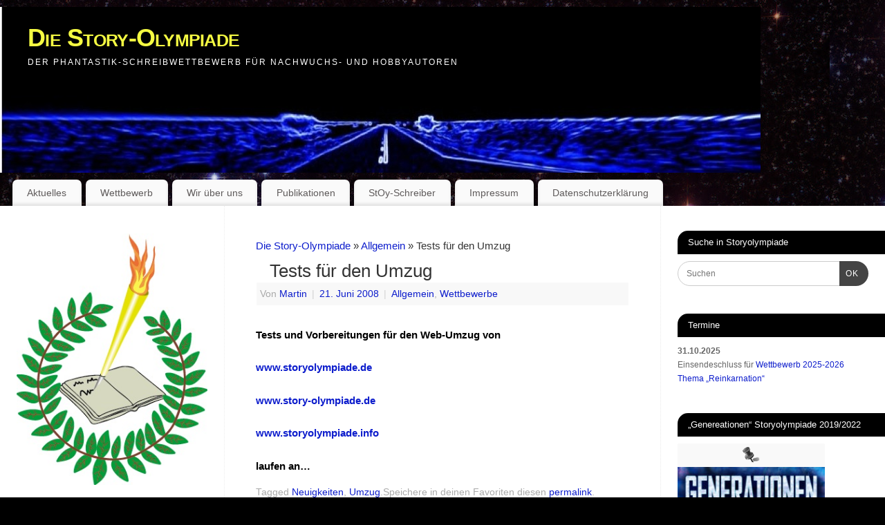

--- FILE ---
content_type: text/html; charset=UTF-8
request_url: https://www.story-olympiade.de/2008/06/21/aktuelles/
body_size: 80020
content:
<!DOCTYPE html>
<html lang="de">
<head>
<meta http-equiv="Content-Type" content="text/html; charset=UTF-8" />
<meta name="viewport" content="width=device-width, user-scalable=no, initial-scale=1.0, minimum-scale=1.0, maximum-scale=1.0">
<link rel="profile" href="http://gmpg.org/xfn/11" />
<link rel="pingback" href="" />
<title>Tests für den Umzug &#8211; Die Story-Olympiade</title>
<meta name='robots' content='max-image-preview:large' />
<link rel="alternate" type="application/rss+xml" title="Die Story-Olympiade &raquo; Feed" href="https://www.story-olympiade.de/feed/" />
<link rel="alternate" type="application/rss+xml" title="Die Story-Olympiade &raquo; Kommentar-Feed" href="https://www.story-olympiade.de/comments/feed/" />
<link rel="alternate" title="oEmbed (JSON)" type="application/json+oembed" href="https://www.story-olympiade.de/wp-json/oembed/1.0/embed?url=https%3A%2F%2Fwww.story-olympiade.de%2F2008%2F06%2F21%2Faktuelles%2F" />
<link rel="alternate" title="oEmbed (XML)" type="text/xml+oembed" href="https://www.story-olympiade.de/wp-json/oembed/1.0/embed?url=https%3A%2F%2Fwww.story-olympiade.de%2F2008%2F06%2F21%2Faktuelles%2F&#038;format=xml" />
<style id='wp-img-auto-sizes-contain-inline-css' type='text/css'>
img:is([sizes=auto i],[sizes^="auto," i]){contain-intrinsic-size:3000px 1500px}
/*# sourceURL=wp-img-auto-sizes-contain-inline-css */
</style>
<style id='wp-emoji-styles-inline-css' type='text/css'>

	img.wp-smiley, img.emoji {
		display: inline !important;
		border: none !important;
		box-shadow: none !important;
		height: 1em !important;
		width: 1em !important;
		margin: 0 0.07em !important;
		vertical-align: -0.1em !important;
		background: none !important;
		padding: 0 !important;
	}
/*# sourceURL=wp-emoji-styles-inline-css */
</style>
<style id='wp-block-library-inline-css' type='text/css'>
:root{--wp-block-synced-color:#7a00df;--wp-block-synced-color--rgb:122,0,223;--wp-bound-block-color:var(--wp-block-synced-color);--wp-editor-canvas-background:#ddd;--wp-admin-theme-color:#007cba;--wp-admin-theme-color--rgb:0,124,186;--wp-admin-theme-color-darker-10:#006ba1;--wp-admin-theme-color-darker-10--rgb:0,107,160.5;--wp-admin-theme-color-darker-20:#005a87;--wp-admin-theme-color-darker-20--rgb:0,90,135;--wp-admin-border-width-focus:2px}@media (min-resolution:192dpi){:root{--wp-admin-border-width-focus:1.5px}}.wp-element-button{cursor:pointer}:root .has-very-light-gray-background-color{background-color:#eee}:root .has-very-dark-gray-background-color{background-color:#313131}:root .has-very-light-gray-color{color:#eee}:root .has-very-dark-gray-color{color:#313131}:root .has-vivid-green-cyan-to-vivid-cyan-blue-gradient-background{background:linear-gradient(135deg,#00d084,#0693e3)}:root .has-purple-crush-gradient-background{background:linear-gradient(135deg,#34e2e4,#4721fb 50%,#ab1dfe)}:root .has-hazy-dawn-gradient-background{background:linear-gradient(135deg,#faaca8,#dad0ec)}:root .has-subdued-olive-gradient-background{background:linear-gradient(135deg,#fafae1,#67a671)}:root .has-atomic-cream-gradient-background{background:linear-gradient(135deg,#fdd79a,#004a59)}:root .has-nightshade-gradient-background{background:linear-gradient(135deg,#330968,#31cdcf)}:root .has-midnight-gradient-background{background:linear-gradient(135deg,#020381,#2874fc)}:root{--wp--preset--font-size--normal:16px;--wp--preset--font-size--huge:42px}.has-regular-font-size{font-size:1em}.has-larger-font-size{font-size:2.625em}.has-normal-font-size{font-size:var(--wp--preset--font-size--normal)}.has-huge-font-size{font-size:var(--wp--preset--font-size--huge)}.has-text-align-center{text-align:center}.has-text-align-left{text-align:left}.has-text-align-right{text-align:right}.has-fit-text{white-space:nowrap!important}#end-resizable-editor-section{display:none}.aligncenter{clear:both}.items-justified-left{justify-content:flex-start}.items-justified-center{justify-content:center}.items-justified-right{justify-content:flex-end}.items-justified-space-between{justify-content:space-between}.screen-reader-text{border:0;clip-path:inset(50%);height:1px;margin:-1px;overflow:hidden;padding:0;position:absolute;width:1px;word-wrap:normal!important}.screen-reader-text:focus{background-color:#ddd;clip-path:none;color:#444;display:block;font-size:1em;height:auto;left:5px;line-height:normal;padding:15px 23px 14px;text-decoration:none;top:5px;width:auto;z-index:100000}html :where(.has-border-color){border-style:solid}html :where([style*=border-top-color]){border-top-style:solid}html :where([style*=border-right-color]){border-right-style:solid}html :where([style*=border-bottom-color]){border-bottom-style:solid}html :where([style*=border-left-color]){border-left-style:solid}html :where([style*=border-width]){border-style:solid}html :where([style*=border-top-width]){border-top-style:solid}html :where([style*=border-right-width]){border-right-style:solid}html :where([style*=border-bottom-width]){border-bottom-style:solid}html :where([style*=border-left-width]){border-left-style:solid}html :where(img[class*=wp-image-]){height:auto;max-width:100%}:where(figure){margin:0 0 1em}html :where(.is-position-sticky){--wp-admin--admin-bar--position-offset:var(--wp-admin--admin-bar--height,0px)}@media screen and (max-width:600px){html :where(.is-position-sticky){--wp-admin--admin-bar--position-offset:0px}}

/*# sourceURL=wp-block-library-inline-css */
</style><style id='global-styles-inline-css' type='text/css'>
:root{--wp--preset--aspect-ratio--square: 1;--wp--preset--aspect-ratio--4-3: 4/3;--wp--preset--aspect-ratio--3-4: 3/4;--wp--preset--aspect-ratio--3-2: 3/2;--wp--preset--aspect-ratio--2-3: 2/3;--wp--preset--aspect-ratio--16-9: 16/9;--wp--preset--aspect-ratio--9-16: 9/16;--wp--preset--color--black: #000000;--wp--preset--color--cyan-bluish-gray: #abb8c3;--wp--preset--color--white: #ffffff;--wp--preset--color--pale-pink: #f78da7;--wp--preset--color--vivid-red: #cf2e2e;--wp--preset--color--luminous-vivid-orange: #ff6900;--wp--preset--color--luminous-vivid-amber: #fcb900;--wp--preset--color--light-green-cyan: #7bdcb5;--wp--preset--color--vivid-green-cyan: #00d084;--wp--preset--color--pale-cyan-blue: #8ed1fc;--wp--preset--color--vivid-cyan-blue: #0693e3;--wp--preset--color--vivid-purple: #9b51e0;--wp--preset--gradient--vivid-cyan-blue-to-vivid-purple: linear-gradient(135deg,rgb(6,147,227) 0%,rgb(155,81,224) 100%);--wp--preset--gradient--light-green-cyan-to-vivid-green-cyan: linear-gradient(135deg,rgb(122,220,180) 0%,rgb(0,208,130) 100%);--wp--preset--gradient--luminous-vivid-amber-to-luminous-vivid-orange: linear-gradient(135deg,rgb(252,185,0) 0%,rgb(255,105,0) 100%);--wp--preset--gradient--luminous-vivid-orange-to-vivid-red: linear-gradient(135deg,rgb(255,105,0) 0%,rgb(207,46,46) 100%);--wp--preset--gradient--very-light-gray-to-cyan-bluish-gray: linear-gradient(135deg,rgb(238,238,238) 0%,rgb(169,184,195) 100%);--wp--preset--gradient--cool-to-warm-spectrum: linear-gradient(135deg,rgb(74,234,220) 0%,rgb(151,120,209) 20%,rgb(207,42,186) 40%,rgb(238,44,130) 60%,rgb(251,105,98) 80%,rgb(254,248,76) 100%);--wp--preset--gradient--blush-light-purple: linear-gradient(135deg,rgb(255,206,236) 0%,rgb(152,150,240) 100%);--wp--preset--gradient--blush-bordeaux: linear-gradient(135deg,rgb(254,205,165) 0%,rgb(254,45,45) 50%,rgb(107,0,62) 100%);--wp--preset--gradient--luminous-dusk: linear-gradient(135deg,rgb(255,203,112) 0%,rgb(199,81,192) 50%,rgb(65,88,208) 100%);--wp--preset--gradient--pale-ocean: linear-gradient(135deg,rgb(255,245,203) 0%,rgb(182,227,212) 50%,rgb(51,167,181) 100%);--wp--preset--gradient--electric-grass: linear-gradient(135deg,rgb(202,248,128) 0%,rgb(113,206,126) 100%);--wp--preset--gradient--midnight: linear-gradient(135deg,rgb(2,3,129) 0%,rgb(40,116,252) 100%);--wp--preset--font-size--small: 13px;--wp--preset--font-size--medium: 20px;--wp--preset--font-size--large: 36px;--wp--preset--font-size--x-large: 42px;--wp--preset--spacing--20: 0.44rem;--wp--preset--spacing--30: 0.67rem;--wp--preset--spacing--40: 1rem;--wp--preset--spacing--50: 1.5rem;--wp--preset--spacing--60: 2.25rem;--wp--preset--spacing--70: 3.38rem;--wp--preset--spacing--80: 5.06rem;--wp--preset--shadow--natural: 6px 6px 9px rgba(0, 0, 0, 0.2);--wp--preset--shadow--deep: 12px 12px 50px rgba(0, 0, 0, 0.4);--wp--preset--shadow--sharp: 6px 6px 0px rgba(0, 0, 0, 0.2);--wp--preset--shadow--outlined: 6px 6px 0px -3px rgb(255, 255, 255), 6px 6px rgb(0, 0, 0);--wp--preset--shadow--crisp: 6px 6px 0px rgb(0, 0, 0);}:where(.is-layout-flex){gap: 0.5em;}:where(.is-layout-grid){gap: 0.5em;}body .is-layout-flex{display: flex;}.is-layout-flex{flex-wrap: wrap;align-items: center;}.is-layout-flex > :is(*, div){margin: 0;}body .is-layout-grid{display: grid;}.is-layout-grid > :is(*, div){margin: 0;}:where(.wp-block-columns.is-layout-flex){gap: 2em;}:where(.wp-block-columns.is-layout-grid){gap: 2em;}:where(.wp-block-post-template.is-layout-flex){gap: 1.25em;}:where(.wp-block-post-template.is-layout-grid){gap: 1.25em;}.has-black-color{color: var(--wp--preset--color--black) !important;}.has-cyan-bluish-gray-color{color: var(--wp--preset--color--cyan-bluish-gray) !important;}.has-white-color{color: var(--wp--preset--color--white) !important;}.has-pale-pink-color{color: var(--wp--preset--color--pale-pink) !important;}.has-vivid-red-color{color: var(--wp--preset--color--vivid-red) !important;}.has-luminous-vivid-orange-color{color: var(--wp--preset--color--luminous-vivid-orange) !important;}.has-luminous-vivid-amber-color{color: var(--wp--preset--color--luminous-vivid-amber) !important;}.has-light-green-cyan-color{color: var(--wp--preset--color--light-green-cyan) !important;}.has-vivid-green-cyan-color{color: var(--wp--preset--color--vivid-green-cyan) !important;}.has-pale-cyan-blue-color{color: var(--wp--preset--color--pale-cyan-blue) !important;}.has-vivid-cyan-blue-color{color: var(--wp--preset--color--vivid-cyan-blue) !important;}.has-vivid-purple-color{color: var(--wp--preset--color--vivid-purple) !important;}.has-black-background-color{background-color: var(--wp--preset--color--black) !important;}.has-cyan-bluish-gray-background-color{background-color: var(--wp--preset--color--cyan-bluish-gray) !important;}.has-white-background-color{background-color: var(--wp--preset--color--white) !important;}.has-pale-pink-background-color{background-color: var(--wp--preset--color--pale-pink) !important;}.has-vivid-red-background-color{background-color: var(--wp--preset--color--vivid-red) !important;}.has-luminous-vivid-orange-background-color{background-color: var(--wp--preset--color--luminous-vivid-orange) !important;}.has-luminous-vivid-amber-background-color{background-color: var(--wp--preset--color--luminous-vivid-amber) !important;}.has-light-green-cyan-background-color{background-color: var(--wp--preset--color--light-green-cyan) !important;}.has-vivid-green-cyan-background-color{background-color: var(--wp--preset--color--vivid-green-cyan) !important;}.has-pale-cyan-blue-background-color{background-color: var(--wp--preset--color--pale-cyan-blue) !important;}.has-vivid-cyan-blue-background-color{background-color: var(--wp--preset--color--vivid-cyan-blue) !important;}.has-vivid-purple-background-color{background-color: var(--wp--preset--color--vivid-purple) !important;}.has-black-border-color{border-color: var(--wp--preset--color--black) !important;}.has-cyan-bluish-gray-border-color{border-color: var(--wp--preset--color--cyan-bluish-gray) !important;}.has-white-border-color{border-color: var(--wp--preset--color--white) !important;}.has-pale-pink-border-color{border-color: var(--wp--preset--color--pale-pink) !important;}.has-vivid-red-border-color{border-color: var(--wp--preset--color--vivid-red) !important;}.has-luminous-vivid-orange-border-color{border-color: var(--wp--preset--color--luminous-vivid-orange) !important;}.has-luminous-vivid-amber-border-color{border-color: var(--wp--preset--color--luminous-vivid-amber) !important;}.has-light-green-cyan-border-color{border-color: var(--wp--preset--color--light-green-cyan) !important;}.has-vivid-green-cyan-border-color{border-color: var(--wp--preset--color--vivid-green-cyan) !important;}.has-pale-cyan-blue-border-color{border-color: var(--wp--preset--color--pale-cyan-blue) !important;}.has-vivid-cyan-blue-border-color{border-color: var(--wp--preset--color--vivid-cyan-blue) !important;}.has-vivid-purple-border-color{border-color: var(--wp--preset--color--vivid-purple) !important;}.has-vivid-cyan-blue-to-vivid-purple-gradient-background{background: var(--wp--preset--gradient--vivid-cyan-blue-to-vivid-purple) !important;}.has-light-green-cyan-to-vivid-green-cyan-gradient-background{background: var(--wp--preset--gradient--light-green-cyan-to-vivid-green-cyan) !important;}.has-luminous-vivid-amber-to-luminous-vivid-orange-gradient-background{background: var(--wp--preset--gradient--luminous-vivid-amber-to-luminous-vivid-orange) !important;}.has-luminous-vivid-orange-to-vivid-red-gradient-background{background: var(--wp--preset--gradient--luminous-vivid-orange-to-vivid-red) !important;}.has-very-light-gray-to-cyan-bluish-gray-gradient-background{background: var(--wp--preset--gradient--very-light-gray-to-cyan-bluish-gray) !important;}.has-cool-to-warm-spectrum-gradient-background{background: var(--wp--preset--gradient--cool-to-warm-spectrum) !important;}.has-blush-light-purple-gradient-background{background: var(--wp--preset--gradient--blush-light-purple) !important;}.has-blush-bordeaux-gradient-background{background: var(--wp--preset--gradient--blush-bordeaux) !important;}.has-luminous-dusk-gradient-background{background: var(--wp--preset--gradient--luminous-dusk) !important;}.has-pale-ocean-gradient-background{background: var(--wp--preset--gradient--pale-ocean) !important;}.has-electric-grass-gradient-background{background: var(--wp--preset--gradient--electric-grass) !important;}.has-midnight-gradient-background{background: var(--wp--preset--gradient--midnight) !important;}.has-small-font-size{font-size: var(--wp--preset--font-size--small) !important;}.has-medium-font-size{font-size: var(--wp--preset--font-size--medium) !important;}.has-large-font-size{font-size: var(--wp--preset--font-size--large) !important;}.has-x-large-font-size{font-size: var(--wp--preset--font-size--x-large) !important;}
/*# sourceURL=global-styles-inline-css */
</style>

<style id='classic-theme-styles-inline-css' type='text/css'>
/*! This file is auto-generated */
.wp-block-button__link{color:#fff;background-color:#32373c;border-radius:9999px;box-shadow:none;text-decoration:none;padding:calc(.667em + 2px) calc(1.333em + 2px);font-size:1.125em}.wp-block-file__button{background:#32373c;color:#fff;text-decoration:none}
/*# sourceURL=/wp-includes/css/classic-themes.min.css */
</style>
<link rel='stylesheet' id='mantra-style-css' href='https://www.story-olympiade.de/wp-content/themes/mantra/style.css?ver=3.3.3' type='text/css' media='all' />
<style id='mantra-style-inline-css' type='text/css'>
 #wrapper { max-width: 1410px; } #content { width: 100%; max-width:760px; max-width: calc( 100% - 650px ); } #content { float:right; margin:0 325px 0 -1410px; display:block; } #primary { width:325px; float:left; border:none; border-right:1px dotted #EEE; } #secondary { width:325px; float:right; } #primary .widget-title { border-radius:0 15px 0 0 ; text-align:right; padding-right:15px; margin-left: -2em; } #secondary .widget-title { margin-right: -2em; text-align: left; } html { font-size:15px; } body, input, textarea {font-family:Verdana, Geneva, sans-serif ; } #content h1.entry-title a, #content h2.entry-title a, #content h1.entry-title, #content h2.entry-title, #front-text1 h2, #front-text2 h2 {font-family:Verdana, Geneva, sans-serif ; } .widget-area {font-family:Calibri, Arian, sans-serif; } .entry-content h1, .entry-content h2, .entry-content h3, .entry-content h4, .entry-content h5, .entry-content h6 {font-family:Arial Black, Gadget, sans-serif; } .nocomments, .nocomments2 {display:none;} #content h1.entry-title, #content h2.entry-title { font-size:26px; } .widget-area, .widget-area a:link, .widget-area a:visited { font-size:12px; } #content h1, #content h2, #content h3, #content h4, #content h5, #content h6 { margin-left:20px;} .sticky hgroup { background: url(https://www.story-olympiade.de/wp-content/themes/mantra/resources/images/icon-featured.png) no-repeat 12px 10px transparent; padding-left: 15px; } #header-container > div { margin-top:20px; } #header-container > div { margin-left:40px; } body { background-color:#000000 !important; } #header { background-color:; } #footer { background-color:#000000; } #footer2 { background-color:#000000; } #site-title span a { color:#f5fb42; } #site-description { color:#ffffff; } #content, .column-text, #front-text3, #front-text4 { color:#333333 ;} .widget-area a:link, .widget-area a:visited, a:link, a:visited ,#searchform #s:hover, #container #s:hover, #access a:hover, #wp-calendar tbody td a, #site-info a, #site-copyright a, #access li:hover > a, #access ul ul:hover > a { color:#0d1dcc; } a:hover, .entry-meta a:hover, .entry-utility a:hover, .widget-area a:hover { color:#12a7ff; } #content .entry-title a, #content .entry-title, #content h1, #content h2, #content h3, #content h4, #content h5, #content h6 { color:#333333; } #content .entry-title a:hover { color:#000000; } .widget-title { background-color:#000000; } .widget-title { color:#ffffff; } #footer-widget-area .widget-title { color:#ffffff; } #footer-widget-area a { color:#666666; } #footer-widget-area a:hover { color:#888888; } body .wp-caption { background-image:url(https://www.story-olympiade.de/wp-content/themes/mantra/resources/images/pins/Pin2.png); } .widget-area ul ul li { background-image: url(https://www.story-olympiade.de/wp-content/themes/mantra/resources/images/bullets/arrow_black.png); background-position: left calc(2em / 2 - 4px); } .entry-content p:not(:last-child), .entry-content ul, .entry-summary ul, .entry-content ol, .entry-summary ol { margin-bottom:1.5em;} .entry-meta .entry-time { display:none; } #branding { height:240px ;} 
/* Mantra Custom CSS */
/*# sourceURL=mantra-style-inline-css */
</style>
<link rel='stylesheet' id='mantra-mobile-css' href='https://www.story-olympiade.de/wp-content/themes/mantra/resources/css/style-mobile.css?ver=3.3.3' type='text/css' media='all' />
<script type="text/javascript" src="https://www.story-olympiade.de/wp-includes/js/jquery/jquery.min.js?ver=3.7.1" id="jquery-core-js"></script>
<script type="text/javascript" src="https://www.story-olympiade.de/wp-includes/js/jquery/jquery-migrate.min.js?ver=3.4.1" id="jquery-migrate-js"></script>
<script type="text/javascript" id="mantra-frontend-js-extra">
/* <![CDATA[ */
var mantra_options = {"responsive":"1","image_class":"imageSeven","equalize_sidebars":"0"};
//# sourceURL=mantra-frontend-js-extra
/* ]]> */
</script>
<script type="text/javascript" src="https://www.story-olympiade.de/wp-content/themes/mantra/resources/js/frontend.js?ver=3.3.3" id="mantra-frontend-js"></script>
<link rel="https://api.w.org/" href="https://www.story-olympiade.de/wp-json/" /><link rel="alternate" title="JSON" type="application/json" href="https://www.story-olympiade.de/wp-json/wp/v2/posts/18" /><link rel="EditURI" type="application/rsd+xml" title="RSD" href="https://www.story-olympiade.de/xmlrpc.php?rsd" />
<meta name="generator" content="WordPress 6.9" />
<link rel="canonical" href="https://www.story-olympiade.de/2008/06/21/aktuelles/" />
<link rel='shortlink' href='https://www.story-olympiade.de/?p=18' />
<style data-context="foundation-flickity-css">/*! Flickity v2.0.2
http://flickity.metafizzy.co
---------------------------------------------- */.flickity-enabled{position:relative}.flickity-enabled:focus{outline:0}.flickity-viewport{overflow:hidden;position:relative;height:100%}.flickity-slider{position:absolute;width:100%;height:100%}.flickity-enabled.is-draggable{-webkit-tap-highlight-color:transparent;tap-highlight-color:transparent;-webkit-user-select:none;-moz-user-select:none;-ms-user-select:none;user-select:none}.flickity-enabled.is-draggable .flickity-viewport{cursor:move;cursor:-webkit-grab;cursor:grab}.flickity-enabled.is-draggable .flickity-viewport.is-pointer-down{cursor:-webkit-grabbing;cursor:grabbing}.flickity-prev-next-button{position:absolute;top:50%;width:44px;height:44px;border:none;border-radius:50%;background:#fff;background:hsla(0,0%,100%,.75);cursor:pointer;-webkit-transform:translateY(-50%);transform:translateY(-50%)}.flickity-prev-next-button:hover{background:#fff}.flickity-prev-next-button:focus{outline:0;box-shadow:0 0 0 5px #09f}.flickity-prev-next-button:active{opacity:.6}.flickity-prev-next-button.previous{left:10px}.flickity-prev-next-button.next{right:10px}.flickity-rtl .flickity-prev-next-button.previous{left:auto;right:10px}.flickity-rtl .flickity-prev-next-button.next{right:auto;left:10px}.flickity-prev-next-button:disabled{opacity:.3;cursor:auto}.flickity-prev-next-button svg{position:absolute;left:20%;top:20%;width:60%;height:60%}.flickity-prev-next-button .arrow{fill:#333}.flickity-page-dots{position:absolute;width:100%;bottom:-25px;padding:0;margin:0;list-style:none;text-align:center;line-height:1}.flickity-rtl .flickity-page-dots{direction:rtl}.flickity-page-dots .dot{display:inline-block;width:10px;height:10px;margin:0 8px;background:#333;border-radius:50%;opacity:.25;cursor:pointer}.flickity-page-dots .dot.is-selected{opacity:1}</style><style data-context="foundation-slideout-css">.slideout-menu{position:fixed;left:0;top:0;bottom:0;right:auto;z-index:0;width:256px;overflow-y:auto;-webkit-overflow-scrolling:touch;display:none}.slideout-menu.pushit-right{left:auto;right:0}.slideout-panel{position:relative;z-index:1;will-change:transform}.slideout-open,.slideout-open .slideout-panel,.slideout-open body{overflow:hidden}.slideout-open .slideout-menu{display:block}.pushit{display:none}</style><!--[if lte IE 8]> <style type="text/css" media="screen"> #access ul li, .edit-link a , #footer-widget-area .widget-title, .entry-meta,.entry-meta .comments-link, .short-button-light, .short-button-dark ,.short-button-color ,blockquote { position:relative; behavior: url(https://www.story-olympiade.de/wp-content/themes/mantra/resources/js/PIE/PIE.php); } #access ul ul { -pie-box-shadow:0px 5px 5px #999; } #access ul li.current_page_item, #access ul li.current-menu-item , #access ul li ,#access ul ul ,#access ul ul li, .commentlist li.comment ,.commentlist .avatar, .nivo-caption, .theme-default .nivoSlider { behavior: url(https://www.story-olympiade.de/wp-content/themes/mantra/resources/js/PIE/PIE.php); } </style> <![endif]--><style type="text/css" id="custom-background-css">
body.custom-background { background-color: #000000; background-image: url("https://www.story-olympiade.de/wp-content/uloads/2012/07/star1.jpg"); background-position: left top; background-size: auto; background-repeat: repeat; background-attachment: fixed; }
</style>
	<style>.ios7.web-app-mode.has-fixed header{ background-color: rgba(3,122,221,.88);}</style><!--[if lt IE 9]>
	<script>
	document.createElement('header');
	document.createElement('nav');
	document.createElement('section');
	document.createElement('article');
	document.createElement('aside');
	document.createElement('footer');
	document.createElement('hgroup');
	</script>
	<![endif]--> </head>
<body class="wp-singular post-template-default single single-post postid-18 single-format-standard custom-background wp-theme-mantra mantra-image-seven mantra-caption-light mantra-hratio-0 mantra-sidebars-sided mantra-menu-left">
	    <div id="toTop"><i class="crycon-back2top"></i> </div>
		
<div id="wrapper" class="hfeed">


<header id="header">

		<div id="masthead">

			<div id="branding" role="banner" >

				<img id="bg_image" alt="Die Story-Olympiade" title="Die Story-Olympiade" src="https://www.story-olympiade.de/wp-content/uloads/2012/07/cropped-Strasse_blau_schwarz.jpg" />
	<div id="header-container">

				<div>
				<div id="site-title">
					<span> <a href="https://www.story-olympiade.de/" title="Die Story-Olympiade" rel="home">Die Story-Olympiade</a> </span>
				</div>
				<div id="site-description" >der Phantastik-Schreibwettbewerb für Nachwuchs- und Hobbyautoren</div>
			</div> 	<div class="socials" id="sheader">
		</div>
		</div> <!-- #header-container -->
					<div style="clear:both;"></div>

			</div><!-- #branding -->

            <a id="nav-toggle"><span>&nbsp; Menü</span></a>
			<nav id="access" class="jssafe" role="navigation">

					<div class="skip-link screen-reader-text"><a href="#content" title="Zum Inhalt springen">Zum Inhalt springen</a></div>
	<div class="menu"><ul id="prime_nav" class="menu"><li id="menu-item-1292" class="menu-item menu-item-type-custom menu-item-object-custom menu-item-has-children menu-item-1292"><a href="http://www.storyolympiade.de">Aktuelles</a>
<ul class="sub-menu">
	<li id="menu-item-1294" class="menu-item menu-item-type-taxonomy menu-item-object-category menu-item-1294"><a href="https://www.story-olympiade.de/kat/ausschreibung/">Ausschreibung</a></li>
	<li id="menu-item-1393" class="menu-item menu-item-type-taxonomy menu-item-object-category current-post-ancestor current-menu-parent current-post-parent menu-item-1393"><a href="https://www.story-olympiade.de/kat/wettbewerbe/">Wettbewerb</a></li>
	<li id="menu-item-1297" class="menu-item menu-item-type-taxonomy menu-item-object-category menu-item-1297"><a href="https://www.story-olympiade.de/kat/lesung/">Lesung</a></li>
	<li id="menu-item-1509" class="menu-item menu-item-type-post_type menu-item-object-page menu-item-1509"><a href="https://www.story-olympiade.de/stoy-schreiber/">Feedback und Erfahrungen</a></li>
</ul>
</li>
<li id="menu-item-1283" class="menu-item menu-item-type-post_type menu-item-object-page menu-item-has-children menu-item-1283"><a href="https://www.story-olympiade.de/wettbewerb/">Wettbewerb</a>
<ul class="sub-menu">
	<li id="menu-item-2346" class="menu-item menu-item-type-post_type menu-item-object-post menu-item-2346"><a href="https://www.story-olympiade.de/2025/05/28/ausschreibung-story-olympiade-wettbewerb-2025-2026-reinkarnation/">Ausschreibung Story-Olympiade: Wettbewerb 2025-2026 „Reinkarnation“</a></li>
	<li id="menu-item-1290" class="menu-item menu-item-type-post_type menu-item-object-page menu-item-1290"><a href="https://www.story-olympiade.de/wettbewerb/gewinner-1999-2012/">Gewinner seit 1999</a></li>
	<li id="menu-item-1287" class="menu-item menu-item-type-post_type menu-item-object-page menu-item-1287"><a href="https://www.story-olympiade.de/wettbewerb/nominierungen-preise/">Nominierungen Preise</a></li>
	<li id="menu-item-1289" class="menu-item menu-item-type-post_type menu-item-object-page menu-item-has-children menu-item-1289"><a href="https://www.story-olympiade.de/wettbewerb/projekte/">Verwandte Projekte</a>
	<ul class="sub-menu">
		<li id="menu-item-1295" class="menu-item menu-item-type-taxonomy menu-item-object-category menu-item-1295"><a href="https://www.story-olympiade.de/kat/projekte/">Projekte</a></li>
	</ul>
</li>
</ul>
</li>
<li id="menu-item-1291" class="menu-item menu-item-type-post_type menu-item-object-page menu-item-has-children menu-item-1291"><a href="https://www.story-olympiade.de/wir-uber-uns/">Wir über uns</a>
<ul class="sub-menu">
	<li id="menu-item-1279" class="menu-item menu-item-type-post_type menu-item-object-page menu-item-1279"><a href="https://www.story-olympiade.de/web-kontakt/">Web-Kontakt</a></li>
	<li id="menu-item-1293" class="menu-item menu-item-type-taxonomy menu-item-object-category menu-item-1293"><a href="https://www.story-olympiade.de/kat/wettbewerbe/jury/">Mitteilungen der Jury</a></li>
	<li id="menu-item-1296" class="menu-item menu-item-type-taxonomy menu-item-object-category menu-item-1296"><a href="https://www.story-olympiade.de/kat/geschichtenweber/">Betrifft Geschichtenweber</a></li>
</ul>
</li>
<li id="menu-item-1288" class="menu-item menu-item-type-post_type menu-item-object-page menu-item-1288"><a href="https://www.story-olympiade.de/wettbewerb/publikationen/">Publikationen</a></li>
<li id="menu-item-1280" class="menu-item menu-item-type-post_type menu-item-object-page menu-item-1280"><a href="https://www.story-olympiade.de/stoy-schreiber/">StOy-Schreiber</a></li>
<li id="menu-item-1282" class="menu-item menu-item-type-post_type menu-item-object-page menu-item-1282"><a href="https://www.story-olympiade.de/impressum/">Impressum</a></li>
<li id="menu-item-1980" class="menu-item menu-item-type-post_type menu-item-object-page menu-item-privacy-policy menu-item-1980"><a rel="privacy-policy" href="https://www.story-olympiade.de/datenschutzerklaerung/">Datenschutzerklärung</a></li>
</ul></div>
			</nav><!-- #access -->

		</div><!-- #masthead -->

	<div style="clear:both;"> </div>

</header><!-- #header -->
<div id="main" class="main">
	<div  id="forbottom" >
		
		<div style="clear:both;"> </div>

		
		<section id="container">
			<div id="content" role="main">

			<div class="breadcrumbs"><a href="https://www.story-olympiade.de">Die Story-Olympiade</a> &raquo; <a href="https://www.story-olympiade.de/kat/allgemein/">Allgemein</a> &raquo; Tests für den Umzug</div>

				<div id="nav-above" class="navigation">
					<div class="nav-previous"><a href="https://www.story-olympiade.de/2008/06/18/14052008-stand-der-bewertungen/" rel="prev"><span class="meta-nav">&laquo;</span> Stand der Bewertungen</a></div>
					<div class="nav-next"><a href="https://www.story-olympiade.de/2008/06/22/22062008-wechsel-des-forums/" rel="next">Wechsel des Forums <span class="meta-nav">&raquo;</span></a></div>
				</div><!-- #nav-above -->

				<article id="post-18" class="post-18 post type-post status-publish format-standard hentry category-allgemein category-wettbewerbe tag-neuigkeiten tag-umzug">
					<h1 class="entry-title">Tests für den Umzug</h1>
										<div class="entry-meta">
						 <span class="author vcard" > Von  <a class="url fn n" rel="author" href="https://www.story-olympiade.de/author/martin/" title="Alle Beiträge von Martin anzeigen">Martin</a> <span class="bl_sep">|</span></span>  <time class="onDate date published" datetime="2008-06-21T21:12:28+02:00"> <a href="https://www.story-olympiade.de/2008/06/21/aktuelles/" title="21:12" rel="bookmark"><span class="entry-date">21. Juni 2008</span> <span class="entry-time"> - 21:12</span></a> </time><span class="bl_sep">|</span><time class="updated"  datetime="2008-07-15T12:39:35+02:00">15. Juli 2008</time> <span class="bl_categ"> <a href="https://www.story-olympiade.de/kat/allgemein/" rel="tag">Allgemein</a>, <a href="https://www.story-olympiade.de/kat/wettbewerbe/" rel="tag">Wettbewerbe</a> </span>  					</div><!-- .entry-meta -->

					<div class="entry-content">
						<p><span style="color: #000000;"><strong>Tests und Vorbereitungen </strong></span><span><span style="color: #000000;"><strong><span>für den Web-Umzug von</span></strong></span></span></p>
<p><span><span style="color: #000000;"><strong><span><span style="color: #000000;"><strong><span><a href="http://www.storyolympiade.de">www.storyolympiade.de</a></span></strong></span></span><a href="http://www.storyolympiade.de"></a></strong></span><span><a href="http://www.storyolympiade.de"></a></span></span><a href="http://www.storyolympiade.de"><span><span style="color: #000000;"><strong></strong></span></span></a></p>
<p><span><span style="color: #000000;"><strong><span><a href="https://www.story-olympiade.de">www.story-olympiade.de</a></span></strong></span></span></p>
<p><strong><a href="http://www.storyolympiade.info">www.storyolympiade.info</a></strong></p>
<p><span><span style="color: #000000;"><strong><span>laufen an&#8230;</span><br />
</strong></span></span></p>
											</div><!-- .entry-content -->

					<div class="entry-utility">
						<span class="bl_posted">Tagged <a href="https://www.story-olympiade.de/tag/neuigkeiten/" rel="tag">Neuigkeiten</a>, <a href="https://www.story-olympiade.de/tag/umzug/" rel="tag">Umzug</a>.</span><span class="bl_bookmark">Speichere in deinen Favoriten diesen <a href="https://www.story-olympiade.de/2008/06/21/aktuelles/" title="Permalink zu Tests für den Umzug" rel="bookmark"> permalink</a>.</span>											</div><!-- .entry-utility -->
				</article><!-- #post-## -->


				<div id="nav-below" class="navigation">
					<div class="nav-previous"><a href="https://www.story-olympiade.de/2008/06/18/14052008-stand-der-bewertungen/" rel="prev"><span class="meta-nav">&laquo;</span> Stand der Bewertungen</a></div>
					<div class="nav-next"><a href="https://www.story-olympiade.de/2008/06/22/22062008-wechsel-des-forums/" rel="next">Wechsel des Forums <span class="meta-nav">&raquo;</span></a></div>
				</div><!-- #nav-below -->

				
			<div id="comments">


	<p class="nocomments">Die Kommentare sind geschlossen.</p>
	

</div><!-- #comments -->


						</div><!-- #content -->
			<div id="primary" class="widget-area" role="complementary">

		
		
			<ul class="xoxo">
				<li id="media_image-10" class="widget-container widget_media_image"><img width="290" height="382" src="https://www.story-olympiade.de/wp-content/uloads/2016/05/kranz4.jpg" class="image wp-image-1703 alignleft attachment-full size-full" alt="Storyolympiade Logo" style="max-width: 100%; height: auto;" title="Storyolympiade Logo" decoding="async" loading="lazy" srcset="https://www.story-olympiade.de/wp-content/uloads/2016/05/kranz4.jpg 290w, https://www.story-olympiade.de/wp-content/uloads/2016/05/kranz4-228x300.jpg 228w, https://www.story-olympiade.de/wp-content/uloads/2016/05/kranz4-114x150.jpg 114w" sizes="auto, (max-width: 290px) 100vw, 290px" /></li>
		<li id="recent-posts-2" class="widget-container widget_recent_entries">
		<h3 class="widget-title">Letzte Neuigkeiten</h3>
		<ul>
											<li>
					<a href="https://www.story-olympiade.de/2025/12/16/frohe-feiertage/">Frohe Feiertage!</a>
									</li>
											<li>
					<a href="https://www.story-olympiade.de/2025/11/01/story-olympiade-2025-2026/">Story-Olympiade 2025-2026</a>
									</li>
											<li>
					<a href="https://www.story-olympiade.de/2025/05/28/ausschreibung-story-olympiade-wettbewerb-2025-2026-reinkarnation/">Ausschreibung Story-Olympiade: Wettbewerb 2025-2026 „Reinkarnation“</a>
									</li>
											<li>
					<a href="https://www.story-olympiade.de/2025/05/15/die-story-olympiade-geht-in-die-naechste-runde/">Die Story-Olympiade geht in die nächste Runde</a>
									</li>
											<li>
					<a href="https://www.story-olympiade.de/2025/01/30/die-organisatoren-der-storyolympiade-suchen-nachfolgerinnen/">Die Organisatoren der Storyolympiade suchen Nachfolger:innen!</a>
									</li>
											<li>
					<a href="https://www.story-olympiade.de/2023/03/18/hier-ist-es-das-buch-zum-wettbewerb-2019-2022-generationen/">Hier ist es! Das Buch zum Wettbewerb 2019-2022 &#8222;Generationen&#8220;</a>
									</li>
											<li>
					<a href="https://www.story-olympiade.de/2023/03/10/was-lange-waehrt-wird-endlich-buch/">Was lange währt, wird endlich BUCH!</a>
									</li>
											<li>
					<a href="https://www.story-olympiade.de/2022/07/17/auch-ein-langer-weg-fuehrt-schliesslich-zum-buch/">Auch ein langer Weg &#8230; führt schließlich zum Buch!</a>
									</li>
					</ul>

		</li><li id="recent-comments-2" class="widget-container widget_recent_comments"><h3 class="widget-title">Kommentare</h3><ul id="recentcomments"><li class="recentcomments"><span class="comment-author-link">Dagmar</span> bei <a href="https://www.story-olympiade.de/2025/11/01/story-olympiade-2025-2026/comment-page-1/#comment-1446">Story-Olympiade 2025-2026</a></li><li class="recentcomments"><span class="comment-author-link">Nicole</span> bei <a href="https://www.story-olympiade.de/2025/11/01/story-olympiade-2025-2026/comment-page-1/#comment-1445">Story-Olympiade 2025-2026</a></li><li class="recentcomments"><span class="comment-author-link">Dagmar</span> bei <a href="https://www.story-olympiade.de/2025/11/01/story-olympiade-2025-2026/comment-page-1/#comment-1441">Story-Olympiade 2025-2026</a></li><li class="recentcomments"><span class="comment-author-link">Dagmar</span> bei <a href="https://www.story-olympiade.de/2025/11/01/story-olympiade-2025-2026/comment-page-1/#comment-1440">Story-Olympiade 2025-2026</a></li><li class="recentcomments"><span class="comment-author-link">Michelle</span> bei <a href="https://www.story-olympiade.de/2025/11/01/story-olympiade-2025-2026/comment-page-1/#comment-1437">Story-Olympiade 2025-2026</a></li></ul></li><li id="archives-3" class="widget-container widget_archive"><h3 class="widget-title">Homepage Inhalt:</h3>		<label class="screen-reader-text" for="archives-dropdown-3">Homepage Inhalt:</label>
		<select id="archives-dropdown-3" name="archive-dropdown">
			
			<option value="">Monat auswählen</option>
				<option value='https://www.story-olympiade.de/2025/12/'> Dezember 2025 &nbsp;(1)</option>
	<option value='https://www.story-olympiade.de/2025/11/'> November 2025 &nbsp;(1)</option>
	<option value='https://www.story-olympiade.de/2025/05/'> Mai 2025 &nbsp;(2)</option>
	<option value='https://www.story-olympiade.de/2025/01/'> Januar 2025 &nbsp;(1)</option>
	<option value='https://www.story-olympiade.de/2023/03/'> März 2023 &nbsp;(2)</option>
	<option value='https://www.story-olympiade.de/2022/07/'> Juli 2022 &nbsp;(1)</option>
	<option value='https://www.story-olympiade.de/2021/12/'> Dezember 2021 &nbsp;(1)</option>
	<option value='https://www.story-olympiade.de/2021/05/'> Mai 2021 &nbsp;(1)</option>
	<option value='https://www.story-olympiade.de/2020/11/'> November 2020 &nbsp;(1)</option>
	<option value='https://www.story-olympiade.de/2020/07/'> Juli 2020 &nbsp;(1)</option>
	<option value='https://www.story-olympiade.de/2020/06/'> Juni 2020 &nbsp;(1)</option>
	<option value='https://www.story-olympiade.de/2020/04/'> April 2020 &nbsp;(1)</option>
	<option value='https://www.story-olympiade.de/2020/03/'> März 2020 &nbsp;(3)</option>
	<option value='https://www.story-olympiade.de/2020/02/'> Februar 2020 &nbsp;(1)</option>
	<option value='https://www.story-olympiade.de/2020/01/'> Januar 2020 &nbsp;(2)</option>
	<option value='https://www.story-olympiade.de/2019/12/'> Dezember 2019 &nbsp;(1)</option>
	<option value='https://www.story-olympiade.de/2019/11/'> November 2019 &nbsp;(1)</option>
	<option value='https://www.story-olympiade.de/2019/10/'> Oktober 2019 &nbsp;(1)</option>
	<option value='https://www.story-olympiade.de/2019/07/'> Juli 2019 &nbsp;(1)</option>
	<option value='https://www.story-olympiade.de/2019/06/'> Juni 2019 &nbsp;(1)</option>
	<option value='https://www.story-olympiade.de/2019/05/'> Mai 2019 &nbsp;(1)</option>
	<option value='https://www.story-olympiade.de/2018/12/'> Dezember 2018 &nbsp;(1)</option>
	<option value='https://www.story-olympiade.de/2018/10/'> Oktober 2018 &nbsp;(3)</option>
	<option value='https://www.story-olympiade.de/2018/09/'> September 2018 &nbsp;(2)</option>
	<option value='https://www.story-olympiade.de/2018/06/'> Juni 2018 &nbsp;(1)</option>
	<option value='https://www.story-olympiade.de/2018/03/'> März 2018 &nbsp;(1)</option>
	<option value='https://www.story-olympiade.de/2018/02/'> Februar 2018 &nbsp;(3)</option>
	<option value='https://www.story-olympiade.de/2018/01/'> Januar 2018 &nbsp;(1)</option>
	<option value='https://www.story-olympiade.de/2017/12/'> Dezember 2017 &nbsp;(1)</option>
	<option value='https://www.story-olympiade.de/2017/11/'> November 2017 &nbsp;(1)</option>
	<option value='https://www.story-olympiade.de/2017/10/'> Oktober 2017 &nbsp;(2)</option>
	<option value='https://www.story-olympiade.de/2017/09/'> September 2017 &nbsp;(1)</option>
	<option value='https://www.story-olympiade.de/2017/04/'> April 2017 &nbsp;(2)</option>
	<option value='https://www.story-olympiade.de/2017/01/'> Januar 2017 &nbsp;(1)</option>
	<option value='https://www.story-olympiade.de/2016/10/'> Oktober 2016 &nbsp;(3)</option>
	<option value='https://www.story-olympiade.de/2016/09/'> September 2016 &nbsp;(2)</option>
	<option value='https://www.story-olympiade.de/2016/05/'> Mai 2016 &nbsp;(1)</option>
	<option value='https://www.story-olympiade.de/2016/02/'> Februar 2016 &nbsp;(3)</option>
	<option value='https://www.story-olympiade.de/2016/01/'> Januar 2016 &nbsp;(4)</option>
	<option value='https://www.story-olympiade.de/2015/12/'> Dezember 2015 &nbsp;(3)</option>
	<option value='https://www.story-olympiade.de/2015/11/'> November 2015 &nbsp;(1)</option>
	<option value='https://www.story-olympiade.de/2015/10/'> Oktober 2015 &nbsp;(4)</option>
	<option value='https://www.story-olympiade.de/2015/09/'> September 2015 &nbsp;(2)</option>
	<option value='https://www.story-olympiade.de/2015/08/'> August 2015 &nbsp;(1)</option>
	<option value='https://www.story-olympiade.de/2015/07/'> Juli 2015 &nbsp;(1)</option>
	<option value='https://www.story-olympiade.de/2015/03/'> März 2015 &nbsp;(2)</option>
	<option value='https://www.story-olympiade.de/2014/11/'> November 2014 &nbsp;(1)</option>
	<option value='https://www.story-olympiade.de/2014/10/'> Oktober 2014 &nbsp;(3)</option>
	<option value='https://www.story-olympiade.de/2014/09/'> September 2014 &nbsp;(1)</option>
	<option value='https://www.story-olympiade.de/2014/08/'> August 2014 &nbsp;(1)</option>
	<option value='https://www.story-olympiade.de/2014/07/'> Juli 2014 &nbsp;(1)</option>
	<option value='https://www.story-olympiade.de/2014/06/'> Juni 2014 &nbsp;(1)</option>
	<option value='https://www.story-olympiade.de/2014/03/'> März 2014 &nbsp;(2)</option>
	<option value='https://www.story-olympiade.de/2014/02/'> Februar 2014 &nbsp;(1)</option>
	<option value='https://www.story-olympiade.de/2014/01/'> Januar 2014 &nbsp;(4)</option>
	<option value='https://www.story-olympiade.de/2013/11/'> November 2013 &nbsp;(1)</option>
	<option value='https://www.story-olympiade.de/2013/10/'> Oktober 2013 &nbsp;(2)</option>
	<option value='https://www.story-olympiade.de/2013/05/'> Mai 2013 &nbsp;(1)</option>
	<option value='https://www.story-olympiade.de/2013/04/'> April 2013 &nbsp;(1)</option>
	<option value='https://www.story-olympiade.de/2013/02/'> Februar 2013 &nbsp;(3)</option>
	<option value='https://www.story-olympiade.de/2013/01/'> Januar 2013 &nbsp;(1)</option>
	<option value='https://www.story-olympiade.de/2012/12/'> Dezember 2012 &nbsp;(4)</option>
	<option value='https://www.story-olympiade.de/2012/11/'> November 2012 &nbsp;(3)</option>
	<option value='https://www.story-olympiade.de/2012/10/'> Oktober 2012 &nbsp;(3)</option>
	<option value='https://www.story-olympiade.de/2012/09/'> September 2012 &nbsp;(1)</option>
	<option value='https://www.story-olympiade.de/2012/08/'> August 2012 &nbsp;(3)</option>
	<option value='https://www.story-olympiade.de/2012/07/'> Juli 2012 &nbsp;(1)</option>
	<option value='https://www.story-olympiade.de/2012/06/'> Juni 2012 &nbsp;(1)</option>
	<option value='https://www.story-olympiade.de/2012/05/'> Mai 2012 &nbsp;(1)</option>
	<option value='https://www.story-olympiade.de/2012/04/'> April 2012 &nbsp;(1)</option>
	<option value='https://www.story-olympiade.de/2012/02/'> Februar 2012 &nbsp;(2)</option>
	<option value='https://www.story-olympiade.de/2012/01/'> Januar 2012 &nbsp;(6)</option>
	<option value='https://www.story-olympiade.de/2011/12/'> Dezember 2011 &nbsp;(2)</option>
	<option value='https://www.story-olympiade.de/2011/11/'> November 2011 &nbsp;(2)</option>
	<option value='https://www.story-olympiade.de/2011/10/'> Oktober 2011 &nbsp;(1)</option>
	<option value='https://www.story-olympiade.de/2011/09/'> September 2011 &nbsp;(1)</option>
	<option value='https://www.story-olympiade.de/2011/08/'> August 2011 &nbsp;(1)</option>
	<option value='https://www.story-olympiade.de/2011/06/'> Juni 2011 &nbsp;(2)</option>
	<option value='https://www.story-olympiade.de/2011/05/'> Mai 2011 &nbsp;(1)</option>
	<option value='https://www.story-olympiade.de/2011/03/'> März 2011 &nbsp;(1)</option>
	<option value='https://www.story-olympiade.de/2011/02/'> Februar 2011 &nbsp;(3)</option>
	<option value='https://www.story-olympiade.de/2011/01/'> Januar 2011 &nbsp;(1)</option>
	<option value='https://www.story-olympiade.de/2010/10/'> Oktober 2010 &nbsp;(4)</option>
	<option value='https://www.story-olympiade.de/2010/08/'> August 2010 &nbsp;(1)</option>
	<option value='https://www.story-olympiade.de/2010/07/'> Juli 2010 &nbsp;(2)</option>
	<option value='https://www.story-olympiade.de/2010/06/'> Juni 2010 &nbsp;(1)</option>
	<option value='https://www.story-olympiade.de/2010/05/'> Mai 2010 &nbsp;(1)</option>
	<option value='https://www.story-olympiade.de/2010/03/'> März 2010 &nbsp;(4)</option>
	<option value='https://www.story-olympiade.de/2010/02/'> Februar 2010 &nbsp;(6)</option>
	<option value='https://www.story-olympiade.de/2010/01/'> Januar 2010 &nbsp;(1)</option>
	<option value='https://www.story-olympiade.de/2009/12/'> Dezember 2009 &nbsp;(2)</option>
	<option value='https://www.story-olympiade.de/2009/11/'> November 2009 &nbsp;(3)</option>
	<option value='https://www.story-olympiade.de/2009/10/'> Oktober 2009 &nbsp;(3)</option>
	<option value='https://www.story-olympiade.de/2009/09/'> September 2009 &nbsp;(1)</option>
	<option value='https://www.story-olympiade.de/2009/08/'> August 2009 &nbsp;(1)</option>
	<option value='https://www.story-olympiade.de/2009/07/'> Juli 2009 &nbsp;(1)</option>
	<option value='https://www.story-olympiade.de/2009/06/'> Juni 2009 &nbsp;(1)</option>
	<option value='https://www.story-olympiade.de/2009/03/'> März 2009 &nbsp;(1)</option>
	<option value='https://www.story-olympiade.de/2009/01/'> Januar 2009 &nbsp;(1)</option>
	<option value='https://www.story-olympiade.de/2008/10/'> Oktober 2008 &nbsp;(3)</option>
	<option value='https://www.story-olympiade.de/2008/09/'> September 2008 &nbsp;(2)</option>
	<option value='https://www.story-olympiade.de/2008/08/'> August 2008 &nbsp;(4)</option>
	<option value='https://www.story-olympiade.de/2008/06/'> Juni 2008 &nbsp;(4)</option>

		</select>

			<script type="text/javascript">
/* <![CDATA[ */

( ( dropdownId ) => {
	const dropdown = document.getElementById( dropdownId );
	function onSelectChange() {
		setTimeout( () => {
			if ( 'escape' === dropdown.dataset.lastkey ) {
				return;
			}
			if ( dropdown.value ) {
				document.location.href = dropdown.value;
			}
		}, 250 );
	}
	function onKeyUp( event ) {
		if ( 'Escape' === event.key ) {
			dropdown.dataset.lastkey = 'escape';
		} else {
			delete dropdown.dataset.lastkey;
		}
	}
	function onClick() {
		delete dropdown.dataset.lastkey;
	}
	dropdown.addEventListener( 'keyup', onKeyUp );
	dropdown.addEventListener( 'click', onClick );
	dropdown.addEventListener( 'change', onSelectChange );
})( "archives-dropdown-3" );

//# sourceURL=WP_Widget_Archives%3A%3Awidget
/* ]]> */
</script>
</li>			</ul>

			<ul class="xoxo">
				<li id="linkcat-13" class="widget-container widget_links"><h3 class="widget-title">Forum</h3>
	<ul class='xoxo blogroll'>
<li><a href="http://forum.edition-geschichtenweber.de/" title="Forum der Edition Geschichtenweber und der Story-Olympiade" target="_blank">Geschichtenweber und Story-Olympiade</a></li>

	</ul>
</li>
<li id="linkcat-18" class="widget-container widget_links"><h3 class="widget-title">Links</h3>
	<ul class='xoxo blogroll'>
<li><a href="http://www.dsfp.de/" title="Deutscher Science Fiction Preis">Deutscher SF Preis</a></li>
<li><a href="http://www.deutscher-phantastik-preis.de/" title="Deutscher-Phantastik-Preis">Dt. Phantastik Preis</a></li>
<li><a href="http://www.kurd-lasswitz-preis.de/" title="Kurd Laßwitz Preis">Kurd Laßwitz Preis</a></li>
<li><a href="https://www.facebook.com/storyolympiade" title="Storyolympiade Facebook Seite" target="_blank">StOy Facebook Seite</a></li>
<li><a href="https://www.facebook.com/groups/364913250252108/" title="Öffentliche Gruppe der Storyolympiade auf Facebook" target="_blank">StOy öffentliche Facebook Gruppe</a></li>
<li><a href="http://de.wikipedia.org/wiki/Storyolympiade" title="Artikel auf wikipedia">wikipedia</a></li>

	</ul>
</li>
<li id="linkcat-17" class="widget-container widget_links"><h3 class="widget-title">Partner</h3>
	<ul class='xoxo blogroll'>
<li><a href="http://www.die-phantasten.de/" rel="friend met" title="http://www.die-phantasten.de/" target="_blank">Die Phantasten</a></li>
<li><a href="http://www.edition-geschichtenweber.de" title="Geschichtenweber Projekt">Geschichtenweber</a></li>
<li><a href="http://www.verlag-torsten-low.com/de/info/Ueber-uns.html" rel="acquaintance met co-worker" title="Aktueller Verlag der Story-Olympiade" target="_blank">Torsten Low Verlag</a></li>
<li><a href="http://www.wurdackverlag.de/" title="Wurdackverlag Partner der Story-Olympiade" target="_blank">Wurdackverlag</a></li>

	</ul>
</li>
<li id="linkcat-42" class="widget-container widget_links"><h3 class="widget-title">Projekte extern</h3>
	<ul class='xoxo blogroll'>
<li><a href="http://www.petrahartmann.de/movenna/movenna-start.html" title="von Petra Hartmann" target="_blank">Movenna Saga</a></li>

	</ul>
</li>
<li id="archives-2" class="widget-container widget_archive"><h3 class="widget-title">Rückblick</h3>		<label class="screen-reader-text" for="archives-dropdown-2">Rückblick</label>
		<select id="archives-dropdown-2" name="archive-dropdown">
			
			<option value="">Monat auswählen</option>
				<option value='https://www.story-olympiade.de/2025/12/'> Dezember 2025 &nbsp;(1)</option>
	<option value='https://www.story-olympiade.de/2025/11/'> November 2025 &nbsp;(1)</option>
	<option value='https://www.story-olympiade.de/2025/05/'> Mai 2025 &nbsp;(2)</option>
	<option value='https://www.story-olympiade.de/2025/01/'> Januar 2025 &nbsp;(1)</option>
	<option value='https://www.story-olympiade.de/2023/03/'> März 2023 &nbsp;(2)</option>
	<option value='https://www.story-olympiade.de/2022/07/'> Juli 2022 &nbsp;(1)</option>
	<option value='https://www.story-olympiade.de/2021/12/'> Dezember 2021 &nbsp;(1)</option>
	<option value='https://www.story-olympiade.de/2021/05/'> Mai 2021 &nbsp;(1)</option>
	<option value='https://www.story-olympiade.de/2020/11/'> November 2020 &nbsp;(1)</option>
	<option value='https://www.story-olympiade.de/2020/07/'> Juli 2020 &nbsp;(1)</option>
	<option value='https://www.story-olympiade.de/2020/06/'> Juni 2020 &nbsp;(1)</option>
	<option value='https://www.story-olympiade.de/2020/04/'> April 2020 &nbsp;(1)</option>
	<option value='https://www.story-olympiade.de/2020/03/'> März 2020 &nbsp;(3)</option>
	<option value='https://www.story-olympiade.de/2020/02/'> Februar 2020 &nbsp;(1)</option>
	<option value='https://www.story-olympiade.de/2020/01/'> Januar 2020 &nbsp;(2)</option>
	<option value='https://www.story-olympiade.de/2019/12/'> Dezember 2019 &nbsp;(1)</option>
	<option value='https://www.story-olympiade.de/2019/11/'> November 2019 &nbsp;(1)</option>
	<option value='https://www.story-olympiade.de/2019/10/'> Oktober 2019 &nbsp;(1)</option>
	<option value='https://www.story-olympiade.de/2019/07/'> Juli 2019 &nbsp;(1)</option>
	<option value='https://www.story-olympiade.de/2019/06/'> Juni 2019 &nbsp;(1)</option>
	<option value='https://www.story-olympiade.de/2019/05/'> Mai 2019 &nbsp;(1)</option>
	<option value='https://www.story-olympiade.de/2018/12/'> Dezember 2018 &nbsp;(1)</option>
	<option value='https://www.story-olympiade.de/2018/10/'> Oktober 2018 &nbsp;(3)</option>
	<option value='https://www.story-olympiade.de/2018/09/'> September 2018 &nbsp;(2)</option>
	<option value='https://www.story-olympiade.de/2018/06/'> Juni 2018 &nbsp;(1)</option>
	<option value='https://www.story-olympiade.de/2018/03/'> März 2018 &nbsp;(1)</option>
	<option value='https://www.story-olympiade.de/2018/02/'> Februar 2018 &nbsp;(3)</option>
	<option value='https://www.story-olympiade.de/2018/01/'> Januar 2018 &nbsp;(1)</option>
	<option value='https://www.story-olympiade.de/2017/12/'> Dezember 2017 &nbsp;(1)</option>
	<option value='https://www.story-olympiade.de/2017/11/'> November 2017 &nbsp;(1)</option>
	<option value='https://www.story-olympiade.de/2017/10/'> Oktober 2017 &nbsp;(2)</option>
	<option value='https://www.story-olympiade.de/2017/09/'> September 2017 &nbsp;(1)</option>
	<option value='https://www.story-olympiade.de/2017/04/'> April 2017 &nbsp;(2)</option>
	<option value='https://www.story-olympiade.de/2017/01/'> Januar 2017 &nbsp;(1)</option>
	<option value='https://www.story-olympiade.de/2016/10/'> Oktober 2016 &nbsp;(3)</option>
	<option value='https://www.story-olympiade.de/2016/09/'> September 2016 &nbsp;(2)</option>
	<option value='https://www.story-olympiade.de/2016/05/'> Mai 2016 &nbsp;(1)</option>
	<option value='https://www.story-olympiade.de/2016/02/'> Februar 2016 &nbsp;(3)</option>
	<option value='https://www.story-olympiade.de/2016/01/'> Januar 2016 &nbsp;(4)</option>
	<option value='https://www.story-olympiade.de/2015/12/'> Dezember 2015 &nbsp;(3)</option>
	<option value='https://www.story-olympiade.de/2015/11/'> November 2015 &nbsp;(1)</option>
	<option value='https://www.story-olympiade.de/2015/10/'> Oktober 2015 &nbsp;(4)</option>
	<option value='https://www.story-olympiade.de/2015/09/'> September 2015 &nbsp;(2)</option>
	<option value='https://www.story-olympiade.de/2015/08/'> August 2015 &nbsp;(1)</option>
	<option value='https://www.story-olympiade.de/2015/07/'> Juli 2015 &nbsp;(1)</option>
	<option value='https://www.story-olympiade.de/2015/03/'> März 2015 &nbsp;(2)</option>
	<option value='https://www.story-olympiade.de/2014/11/'> November 2014 &nbsp;(1)</option>
	<option value='https://www.story-olympiade.de/2014/10/'> Oktober 2014 &nbsp;(3)</option>
	<option value='https://www.story-olympiade.de/2014/09/'> September 2014 &nbsp;(1)</option>
	<option value='https://www.story-olympiade.de/2014/08/'> August 2014 &nbsp;(1)</option>
	<option value='https://www.story-olympiade.de/2014/07/'> Juli 2014 &nbsp;(1)</option>
	<option value='https://www.story-olympiade.de/2014/06/'> Juni 2014 &nbsp;(1)</option>
	<option value='https://www.story-olympiade.de/2014/03/'> März 2014 &nbsp;(2)</option>
	<option value='https://www.story-olympiade.de/2014/02/'> Februar 2014 &nbsp;(1)</option>
	<option value='https://www.story-olympiade.de/2014/01/'> Januar 2014 &nbsp;(4)</option>
	<option value='https://www.story-olympiade.de/2013/11/'> November 2013 &nbsp;(1)</option>
	<option value='https://www.story-olympiade.de/2013/10/'> Oktober 2013 &nbsp;(2)</option>
	<option value='https://www.story-olympiade.de/2013/05/'> Mai 2013 &nbsp;(1)</option>
	<option value='https://www.story-olympiade.de/2013/04/'> April 2013 &nbsp;(1)</option>
	<option value='https://www.story-olympiade.de/2013/02/'> Februar 2013 &nbsp;(3)</option>
	<option value='https://www.story-olympiade.de/2013/01/'> Januar 2013 &nbsp;(1)</option>
	<option value='https://www.story-olympiade.de/2012/12/'> Dezember 2012 &nbsp;(4)</option>
	<option value='https://www.story-olympiade.de/2012/11/'> November 2012 &nbsp;(3)</option>
	<option value='https://www.story-olympiade.de/2012/10/'> Oktober 2012 &nbsp;(3)</option>
	<option value='https://www.story-olympiade.de/2012/09/'> September 2012 &nbsp;(1)</option>
	<option value='https://www.story-olympiade.de/2012/08/'> August 2012 &nbsp;(3)</option>
	<option value='https://www.story-olympiade.de/2012/07/'> Juli 2012 &nbsp;(1)</option>
	<option value='https://www.story-olympiade.de/2012/06/'> Juni 2012 &nbsp;(1)</option>
	<option value='https://www.story-olympiade.de/2012/05/'> Mai 2012 &nbsp;(1)</option>
	<option value='https://www.story-olympiade.de/2012/04/'> April 2012 &nbsp;(1)</option>
	<option value='https://www.story-olympiade.de/2012/02/'> Februar 2012 &nbsp;(2)</option>
	<option value='https://www.story-olympiade.de/2012/01/'> Januar 2012 &nbsp;(6)</option>
	<option value='https://www.story-olympiade.de/2011/12/'> Dezember 2011 &nbsp;(2)</option>
	<option value='https://www.story-olympiade.de/2011/11/'> November 2011 &nbsp;(2)</option>
	<option value='https://www.story-olympiade.de/2011/10/'> Oktober 2011 &nbsp;(1)</option>
	<option value='https://www.story-olympiade.de/2011/09/'> September 2011 &nbsp;(1)</option>
	<option value='https://www.story-olympiade.de/2011/08/'> August 2011 &nbsp;(1)</option>
	<option value='https://www.story-olympiade.de/2011/06/'> Juni 2011 &nbsp;(2)</option>
	<option value='https://www.story-olympiade.de/2011/05/'> Mai 2011 &nbsp;(1)</option>
	<option value='https://www.story-olympiade.de/2011/03/'> März 2011 &nbsp;(1)</option>
	<option value='https://www.story-olympiade.de/2011/02/'> Februar 2011 &nbsp;(3)</option>
	<option value='https://www.story-olympiade.de/2011/01/'> Januar 2011 &nbsp;(1)</option>
	<option value='https://www.story-olympiade.de/2010/10/'> Oktober 2010 &nbsp;(4)</option>
	<option value='https://www.story-olympiade.de/2010/08/'> August 2010 &nbsp;(1)</option>
	<option value='https://www.story-olympiade.de/2010/07/'> Juli 2010 &nbsp;(2)</option>
	<option value='https://www.story-olympiade.de/2010/06/'> Juni 2010 &nbsp;(1)</option>
	<option value='https://www.story-olympiade.de/2010/05/'> Mai 2010 &nbsp;(1)</option>
	<option value='https://www.story-olympiade.de/2010/03/'> März 2010 &nbsp;(4)</option>
	<option value='https://www.story-olympiade.de/2010/02/'> Februar 2010 &nbsp;(6)</option>
	<option value='https://www.story-olympiade.de/2010/01/'> Januar 2010 &nbsp;(1)</option>
	<option value='https://www.story-olympiade.de/2009/12/'> Dezember 2009 &nbsp;(2)</option>
	<option value='https://www.story-olympiade.de/2009/11/'> November 2009 &nbsp;(3)</option>
	<option value='https://www.story-olympiade.de/2009/10/'> Oktober 2009 &nbsp;(3)</option>
	<option value='https://www.story-olympiade.de/2009/09/'> September 2009 &nbsp;(1)</option>
	<option value='https://www.story-olympiade.de/2009/08/'> August 2009 &nbsp;(1)</option>
	<option value='https://www.story-olympiade.de/2009/07/'> Juli 2009 &nbsp;(1)</option>
	<option value='https://www.story-olympiade.de/2009/06/'> Juni 2009 &nbsp;(1)</option>
	<option value='https://www.story-olympiade.de/2009/03/'> März 2009 &nbsp;(1)</option>
	<option value='https://www.story-olympiade.de/2009/01/'> Januar 2009 &nbsp;(1)</option>
	<option value='https://www.story-olympiade.de/2008/10/'> Oktober 2008 &nbsp;(3)</option>
	<option value='https://www.story-olympiade.de/2008/09/'> September 2008 &nbsp;(2)</option>
	<option value='https://www.story-olympiade.de/2008/08/'> August 2008 &nbsp;(4)</option>
	<option value='https://www.story-olympiade.de/2008/06/'> Juni 2008 &nbsp;(4)</option>

		</select>

			<script type="text/javascript">
/* <![CDATA[ */

( ( dropdownId ) => {
	const dropdown = document.getElementById( dropdownId );
	function onSelectChange() {
		setTimeout( () => {
			if ( 'escape' === dropdown.dataset.lastkey ) {
				return;
			}
			if ( dropdown.value ) {
				document.location.href = dropdown.value;
			}
		}, 250 );
	}
	function onKeyUp( event ) {
		if ( 'Escape' === event.key ) {
			dropdown.dataset.lastkey = 'escape';
		} else {
			delete dropdown.dataset.lastkey;
		}
	}
	function onClick() {
		delete dropdown.dataset.lastkey;
	}
	dropdown.addEventListener( 'keyup', onKeyUp );
	dropdown.addEventListener( 'click', onClick );
	dropdown.addEventListener( 'change', onSelectChange );
})( "archives-dropdown-2" );

//# sourceURL=WP_Widget_Archives%3A%3Awidget
/* ]]> */
</script>
</li>			</ul>

			
		</div><!-- #primary .widget-area -->

	
		<div id="secondary" class="widget-area" role="complementary">

				
		
			<ul class="xoxo">
				<li id="search-3" class="widget-container widget_search"><h3 class="widget-title">Suche in Storyolympiade</h3><form method="get" id="searchform" action="https://www.story-olympiade.de/">
	<label>
		<span class="screen-reader-text">Suchbegriff:</span>
		<input type="search" class="s" placeholder="Suchen" value="" name="s" />
	</label>
	<button type="submit" class="searchsubmit"><span class="screen-reader-text">Suchen</span>OK</button>
</form>
</li><li id="text-4" class="widget-container widget_text"><h3 class="widget-title">Termine</h3>			<div class="textwidget"><p><strong>31.10.2025 </strong><br />
Einsendeschluss für <a href="https://www.story-olympiade.de/2025/05/28/ausschreibung-story-olympiade-wettbewerb-2025-2026-reinkarnation/">Wettbewerb 2025-2026 Thema &#8222;Reinkarnation&#8220;</a></p>
</div>
		</li><li id="media_image-12" class="widget-container widget_media_image"><h3 class="widget-title">&#8222;Genereationen&#8220; Storyolympiade 2019/2022</h3><div style="width: 213px" class="wp-caption alignnone"><a href="https://www.verlag-torsten-low.com/de/Anthologien/Phantastik--gemischt-/generationen-hrsg-von-martin-witzgall-und-felix-woitkowski-storyolympiade-2019-2022.html"><img width="203" height="300" src="https://www.story-olympiade.de/wp-content/uloads/2023/03/Storyolympiade_Generationen_Front-203x300.jpg" class="image wp-image-2309  attachment-medium size-medium" alt="Cover Generationen StOy 2019-2022" style="max-width: 100%; height: auto;" decoding="async" loading="lazy" srcset="https://www.story-olympiade.de/wp-content/uloads/2023/03/Storyolympiade_Generationen_Front-203x300.jpg 203w, https://www.story-olympiade.de/wp-content/uloads/2023/03/Storyolympiade_Generationen_Front-692x1024.jpg 692w, https://www.story-olympiade.de/wp-content/uloads/2023/03/Storyolympiade_Generationen_Front-768x1137.jpg 768w, https://www.story-olympiade.de/wp-content/uloads/2023/03/Storyolympiade_Generationen_Front-1038x1536.jpg 1038w, https://www.story-olympiade.de/wp-content/uloads/2023/03/Storyolympiade_Generationen_Front-1384x2048.jpg 1384w, https://www.story-olympiade.de/wp-content/uloads/2023/03/Storyolympiade_Generationen_Front-101x150.jpg 101w, https://www.story-olympiade.de/wp-content/uloads/2023/03/Storyolympiade_Generationen_Front.jpg 1477w" sizes="auto, (max-width: 203px) 100vw, 203px" /></a><p class="wp-caption-text">Cover Generationen StOy 2019-2022</p></div></li><li id="media_image-13" class="widget-container widget_media_image"><h3 class="widget-title">&#8222;Maschinen&#8220; Storyolympiade 2017/2018</h3><div style="width: 213px" class="wp-caption alignnone"><a href="https://www.verlag-torsten-low.com/de/Anthologien/Phantastik--gemischt-/Maschinen--Hrsg--von-Martin-Witzgall-und-Felix-Woitkowski----Storyolympiade-2017-2018.html?XTCsid=53jjkbl28us6gvtvgi6orota27"><img width="203" height="300" src="https://www.story-olympiade.de/wp-content/uloads/2018/09/Maschinen_Original_Front-Cover_50-203x300.jpg" class="image wp-image-2018  attachment-medium size-medium" alt="Cover Maschinen von Lothar Bauer und Timo Kümmel" style="max-width: 100%; height: auto;" decoding="async" loading="lazy" srcset="https://www.story-olympiade.de/wp-content/uloads/2018/09/Maschinen_Original_Front-Cover_50-203x300.jpg 203w, https://www.story-olympiade.de/wp-content/uloads/2018/09/Maschinen_Original_Front-Cover_50-768x1133.jpg 768w, https://www.story-olympiade.de/wp-content/uloads/2018/09/Maschinen_Original_Front-Cover_50-694x1024.jpg 694w, https://www.story-olympiade.de/wp-content/uloads/2018/09/Maschinen_Original_Front-Cover_50-102x150.jpg 102w, https://www.story-olympiade.de/wp-content/uloads/2018/09/Maschinen_Original_Front-Cover_50.jpg 886w" sizes="auto, (max-width: 203px) 100vw, 203px" /></a><p class="wp-caption-text">Das Grundmotiv wurde von Lothar Bauer kreiert und von Timo Kümmel zum Cover veredelt.</p></div></li><li id="media_image-11" class="widget-container widget_media_image"><h3 class="widget-title">&#8222;Labyrinthe&#8220; Storyolympiade 2015/2016</h3><a href="http://www.verlag-torsten-low.com/de/Anthologien/Storyolympiade/" target="_blank"><img width="203" height="300" src="https://www.story-olympiade.de/wp-content/uloads/2016/08/LABYRINTHE-Front300px-203x300.jpg" class="image wp-image-1725 alignnone attachment-medium size-medium" alt="Cover &quot;Labyrinthe&quot; Storyolympiade 2015/2016 von Lothar Bauer und Timo Kümmel" style="max-width: 100%; height: auto;" decoding="async" loading="lazy" srcset="https://www.story-olympiade.de/wp-content/uloads/2016/08/LABYRINTHE-Front300px-203x300.jpg 203w, https://www.story-olympiade.de/wp-content/uloads/2016/08/LABYRINTHE-Front300px-102x150.jpg 102w, https://www.story-olympiade.de/wp-content/uloads/2016/08/LABYRINTHE-Front300px.jpg 300w" sizes="auto, (max-width: 203px) 100vw, 203px" /></a></li><li id="media_image-9" class="widget-container widget_media_image"><h3 class="widget-title">&#8222;Stille&#8220; Storyolympiade 2013/2014</h3><a href="http://www.verlag-torsten-low.com/de/Anthologien/Phantastik--gemischt-/Stille--Hrsg--von-Martin-Witzgall-und-Felix-Woitkowski-.html" target="_blank"><img class="image alignnone" src="http://www.verlag-torsten-low.com/images/product_images/original_images/9783940036285.jpg" alt="Cover &quot;Stille&quot; Storyolympiade 2013/2014 von Chris Schlicht" width="173" height="269" decoding="async" loading="lazy" /></a></li><li id="media_image-8" class="widget-container widget_media_image"><h3 class="widget-title">&#8222;Masken&#8220; Storyolympiade 2011/2012</h3><a href="http://www.verlag-torsten-low.com/de/Anthologien/Storyolympiade/Masken--Hrsg--von-Martin-Witzgall-und-Felix-Woitkowski----Storyolympiade-2011-2012.html" target="_blank"><img class="image alignnone" src="http://www.verlag-torsten-low.com/images/product_images/original_images/so_masken.jpg" alt="Cover &quot;Masken&quot;: Ernst Wurdack unter Verwendung eines Bildes von Igor Molgun/Shutterstock." width="173" height="269" decoding="async" loading="lazy" /></a></li>			</ul>

			<ul class="xoxo">
							</ul>

		
		</div><!-- #secondary .widget-area -->
			</section><!-- #container -->

	<div style="clear:both;"></div>

	</div> <!-- #forbottom -->
	</div><!-- #main -->


	<footer id="footer" role="contentinfo">
		<div id="colophon">
		
			

	<div id="footer-widget-area"  role="complementary"  class="footerone" >

			<div id="first" class="widget-area">
			<ul class="xoxo">
				<li id="tag_cloud-3" class="widget-container widget_tag_cloud"><h3 class="widget-title">Schlagwortsuche:</h3><div class="tagcloud"><a href="https://www.story-olympiade.de/tag/2009-2010/" class="tag-cloud-link tag-link-131 tag-link-position-1" style="font-size: 8.875pt;" aria-label="2009-2010 (8 Einträge)">2009-2010</a>
<a href="https://www.story-olympiade.de/tag/2011-2012/" class="tag-cloud-link tag-link-254 tag-link-position-2" style="font-size: 14.3pt;" aria-label="2011-2012 (17 Einträge)">2011-2012</a>
<a href="https://www.story-olympiade.de/tag/2013-2014/" class="tag-cloud-link tag-link-351 tag-link-position-3" style="font-size: 12.375pt;" aria-label="2013-2014 (13 Einträge)">2013-2014</a>
<a href="https://www.story-olympiade.de/tag/2015/" class="tag-cloud-link tag-link-402 tag-link-position-4" style="font-size: 15pt;" aria-label="2015 (19 Einträge)">2015</a>
<a href="https://www.story-olympiade.de/tag/2015-2016/" class="tag-cloud-link tag-link-401 tag-link-position-5" style="font-size: 14.65pt;" aria-label="2015-2016 (18 Einträge)">2015-2016</a>
<a href="https://www.story-olympiade.de/tag/2016/" class="tag-cloud-link tag-link-403 tag-link-position-6" style="font-size: 8pt;" aria-label="2016 (7 Einträge)">2016</a>
<a href="https://www.story-olympiade.de/tag/2017-2018/" class="tag-cloud-link tag-link-437 tag-link-position-7" style="font-size: 14.3pt;" aria-label="2017-2018 (17 Einträge)">2017-2018</a>
<a href="https://www.story-olympiade.de/tag/2019/" class="tag-cloud-link tag-link-461 tag-link-position-8" style="font-size: 11.15pt;" aria-label="2019 (11 Einträge)">2019</a>
<a href="https://www.story-olympiade.de/tag/2019-2020/" class="tag-cloud-link tag-link-464 tag-link-position-9" style="font-size: 14.3pt;" aria-label="2019-2020 (17 Einträge)">2019-2020</a>
<a href="https://www.story-olympiade.de/tag/ausschreibung/" class="tag-cloud-link tag-link-415 tag-link-position-10" style="font-size: 16.925pt;" aria-label="Ausschreibung (25 Einträge)">Ausschreibung</a>
<a href="https://www.story-olympiade.de/tag/bewertung/" class="tag-cloud-link tag-link-10 tag-link-position-11" style="font-size: 13.25pt;" aria-label="Bewertung (15 Einträge)">Bewertung</a>
<a href="https://www.story-olympiade.de/tag/buch/" class="tag-cloud-link tag-link-343 tag-link-position-12" style="font-size: 8.875pt;" aria-label="Buch (8 Einträge)">Buch</a>
<a href="https://www.story-olympiade.de/tag/buchmesse-con/" class="tag-cloud-link tag-link-238 tag-link-position-13" style="font-size: 8.875pt;" aria-label="Buchmesse CON (8 Einträge)">Buchmesse CON</a>
<a href="https://www.story-olympiade.de/tag/buchmessecon/" class="tag-cloud-link tag-link-27 tag-link-position-14" style="font-size: 8pt;" aria-label="BuchmesseCon (7 Einträge)">BuchmesseCon</a>
<a href="https://www.story-olympiade.de/tag/einsendeschluss/" class="tag-cloud-link tag-link-111 tag-link-position-15" style="font-size: 11.675pt;" aria-label="Einsendeschluss (12 Einträge)">Einsendeschluss</a>
<a href="https://www.story-olympiade.de/tag/einsendungen/" class="tag-cloud-link tag-link-108 tag-link-position-16" style="font-size: 12.375pt;" aria-label="Einsendungen (13 Einträge)">Einsendungen</a>
<a href="https://www.story-olympiade.de/tag/felix/" class="tag-cloud-link tag-link-126 tag-link-position-17" style="font-size: 9.75pt;" aria-label="Felix (9 Einträge)">Felix</a>
<a href="https://www.story-olympiade.de/tag/generationen/" class="tag-cloud-link tag-link-465 tag-link-position-18" style="font-size: 13.775pt;" aria-label="Generationen (16 Einträge)">Generationen</a>
<a href="https://www.story-olympiade.de/tag/geschichtenweber/" class="tag-cloud-link tag-link-409 tag-link-position-19" style="font-size: 16.925pt;" aria-label="Geschichtenweber (25 Einträge)">Geschichtenweber</a>
<a href="https://www.story-olympiade.de/tag/hauptjury/" class="tag-cloud-link tag-link-78 tag-link-position-20" style="font-size: 12.9pt;" aria-label="Hauptjury (14 Einträge)">Hauptjury</a>
<a href="https://www.story-olympiade.de/tag/jury/" class="tag-cloud-link tag-link-412 tag-link-position-21" style="font-size: 17.625pt;" aria-label="Jury (27 Einträge)">Jury</a>
<a href="https://www.story-olympiade.de/tag/labyrinthe/" class="tag-cloud-link tag-link-400 tag-link-position-22" style="font-size: 14.65pt;" aria-label="Labyrinthe (18 Einträge)">Labyrinthe</a>
<a href="https://www.story-olympiade.de/tag/lesung/" class="tag-cloud-link tag-link-414 tag-link-position-23" style="font-size: 12.9pt;" aria-label="Lesung (14 Einträge)">Lesung</a>
<a href="https://www.story-olympiade.de/tag/maschinen/" class="tag-cloud-link tag-link-439 tag-link-position-24" style="font-size: 13.775pt;" aria-label="Maschinen (16 Einträge)">Maschinen</a>
<a href="https://www.story-olympiade.de/tag/masken/" class="tag-cloud-link tag-link-266 tag-link-position-25" style="font-size: 15.35pt;" aria-label="Masken (20 Einträge)">Masken</a>
<a href="https://www.story-olympiade.de/tag/muccon/" class="tag-cloud-link tag-link-282 tag-link-position-26" style="font-size: 8.875pt;" aria-label="mucCON (8 Einträge)">mucCON</a>
<a href="https://www.story-olympiade.de/tag/neuigkeiten/" class="tag-cloud-link tag-link-14 tag-link-position-27" style="font-size: 9.75pt;" aria-label="Neuigkeiten (9 Einträge)">Neuigkeiten</a>
<a href="https://www.story-olympiade.de/tag/preisverleihung/" class="tag-cloud-link tag-link-236 tag-link-position-28" style="font-size: 12.375pt;" aria-label="Preisverleihung (13 Einträge)">Preisverleihung</a>
<a href="https://www.story-olympiade.de/tag/rache/" class="tag-cloud-link tag-link-32 tag-link-position-29" style="font-size: 9.75pt;" aria-label="Rache (9 Einträge)">Rache</a>
<a href="https://www.story-olympiade.de/tag/siegeranthologie/" class="tag-cloud-link tag-link-312 tag-link-position-30" style="font-size: 14.65pt;" aria-label="Siegeranthologie (18 Einträge)">Siegeranthologie</a>
<a href="https://www.story-olympiade.de/tag/siegerehrung/" class="tag-cloud-link tag-link-237 tag-link-position-31" style="font-size: 8pt;" aria-label="Siegerehrung (7 Einträge)">Siegerehrung</a>
<a href="https://www.story-olympiade.de/tag/stille/" class="tag-cloud-link tag-link-354 tag-link-position-32" style="font-size: 12.9pt;" aria-label="Stille (14 Einträge)">Stille</a>
<a href="https://www.story-olympiade.de/tag/story-olympiade/" class="tag-cloud-link tag-link-57 tag-link-position-33" style="font-size: 15.7pt;" aria-label="Story-Olympiade (21 Einträge)">Story-Olympiade</a>
<a href="https://www.story-olympiade.de/tag/story-olympiade-2015-2016/" class="tag-cloud-link tag-link-398 tag-link-position-34" style="font-size: 15pt;" aria-label="Story-Olympiade 2015-2016 (19 Einträge)">Story-Olympiade 2015-2016</a>
<a href="https://www.story-olympiade.de/tag/story-olympiade-2017-2018/" class="tag-cloud-link tag-link-440 tag-link-position-35" style="font-size: 12.9pt;" aria-label="Story-Olympiade 2017-2018 (14 Einträge)">Story-Olympiade 2017-2018</a>
<a href="https://www.story-olympiade.de/tag/storyolympiade/" class="tag-cloud-link tag-link-255 tag-link-position-36" style="font-size: 11.15pt;" aria-label="Storyolympiade (11 Einträge)">Storyolympiade</a>
<a href="https://www.story-olympiade.de/tag/storyolympiade-2011-2012/" class="tag-cloud-link tag-link-267 tag-link-position-37" style="font-size: 14.3pt;" aria-label="Storyolympiade 2011-2012 (17 Einträge)">Storyolympiade 2011-2012</a>
<a href="https://www.story-olympiade.de/tag/storyolympiade-2013-2014/" class="tag-cloud-link tag-link-355 tag-link-position-38" style="font-size: 10.45pt;" aria-label="Storyolympiade 2013-2014 (10 Einträge)">Storyolympiade 2013-2014</a>
<a href="https://www.story-olympiade.de/tag/torsten-low/" class="tag-cloud-link tag-link-99 tag-link-position-39" style="font-size: 8pt;" aria-label="Torsten Low (7 Einträge)">Torsten Low</a>
<a href="https://www.story-olympiade.de/tag/torsten-low-verlag/" class="tag-cloud-link tag-link-356 tag-link-position-40" style="font-size: 16.75pt;" aria-label="Torsten Low Verlag (24 Einträge)">Torsten Low Verlag</a>
<a href="https://www.story-olympiade.de/tag/vorjury/" class="tag-cloud-link tag-link-45 tag-link-position-41" style="font-size: 22pt;" aria-label="Vorjury (49 Einträge)">Vorjury</a>
<a href="https://www.story-olympiade.de/tag/vorjurywertung/" class="tag-cloud-link tag-link-133 tag-link-position-42" style="font-size: 17.625pt;" aria-label="Vorjurywertung (27 Einträge)">Vorjurywertung</a>
<a href="https://www.story-olympiade.de/tag/wertung/" class="tag-cloud-link tag-link-112 tag-link-position-43" style="font-size: 9.75pt;" aria-label="Wertung (9 Einträge)">Wertung</a>
<a href="https://www.story-olympiade.de/tag/wettbewerb/" class="tag-cloud-link tag-link-15 tag-link-position-44" style="font-size: 20.775pt;" aria-label="Wettbewerb (42 Einträge)">Wettbewerb</a>
<a href="https://www.story-olympiade.de/tag/zwischenstand/" class="tag-cloud-link tag-link-43 tag-link-position-45" style="font-size: 17.275pt;" aria-label="Zwischenstand (26 Einträge)">Zwischenstand</a></div>
</li><li id="text-7" class="widget-container widget_text">			<div class="textwidget"><ul>
<li><a href="http://www.story-olympiade.de/datenschutzerklaerung/">Datenschutzerklärung</a></li>
</ul>
</div>
		</li>			</ul>
		</div><!-- #first .widget-area -->
	
	
	
		
	</div><!-- #footer-widget-area -->
			
		</div><!-- #colophon -->

		<div id="footer2">
		
			<div style="text-align:center;clear:both;padding-top:4px;" >
	<a href="https://www.story-olympiade.de/" title="Die Story-Olympiade" rel="home">
		Die Story-Olympiade</a> | Präsentiert von <a target="_blank" href="http://www.cryoutcreations.eu/mantra" title="Mantra Theme by Cryout Creations">Mantra</a> &amp; <a target="_blank" href="http://wordpress.org/"
		title="Eine semantische, persönliche Publikationsplattform">  WordPress.	</a>
</div><!-- #site-info --> 	<div class="socials" id="sfooter">
		</div>
				
		</div><!-- #footer2 -->

	</footer><!-- #footer -->

</div><!-- #wrapper -->

<script type="speculationrules">
{"prefetch":[{"source":"document","where":{"and":[{"href_matches":"/*"},{"not":{"href_matches":["/wp-*.php","/wp-admin/*","/wp-content/uloads/*","/wp-content/*","/wp-content/plugins/*","/wp-content/themes/mantra/*","/*\\?(.+)"]}},{"not":{"selector_matches":"a[rel~=\"nofollow\"]"}},{"not":{"selector_matches":".no-prefetch, .no-prefetch a"}}]},"eagerness":"conservative"}]}
</script>
<!-- Powered by WPtouch: 4.3.62 --><script type="text/javascript" src="https://www.story-olympiade.de/wp-includes/js/comment-reply.min.js?ver=6.9" id="comment-reply-js" async="async" data-wp-strategy="async" fetchpriority="low"></script>
<script id="wp-emoji-settings" type="application/json">
{"baseUrl":"https://s.w.org/images/core/emoji/17.0.2/72x72/","ext":".png","svgUrl":"https://s.w.org/images/core/emoji/17.0.2/svg/","svgExt":".svg","source":{"concatemoji":"https://www.story-olympiade.de/wp-includes/js/wp-emoji-release.min.js?ver=6.9"}}
</script>
<script type="module">
/* <![CDATA[ */
/*! This file is auto-generated */
const a=JSON.parse(document.getElementById("wp-emoji-settings").textContent),o=(window._wpemojiSettings=a,"wpEmojiSettingsSupports"),s=["flag","emoji"];function i(e){try{var t={supportTests:e,timestamp:(new Date).valueOf()};sessionStorage.setItem(o,JSON.stringify(t))}catch(e){}}function c(e,t,n){e.clearRect(0,0,e.canvas.width,e.canvas.height),e.fillText(t,0,0);t=new Uint32Array(e.getImageData(0,0,e.canvas.width,e.canvas.height).data);e.clearRect(0,0,e.canvas.width,e.canvas.height),e.fillText(n,0,0);const a=new Uint32Array(e.getImageData(0,0,e.canvas.width,e.canvas.height).data);return t.every((e,t)=>e===a[t])}function p(e,t){e.clearRect(0,0,e.canvas.width,e.canvas.height),e.fillText(t,0,0);var n=e.getImageData(16,16,1,1);for(let e=0;e<n.data.length;e++)if(0!==n.data[e])return!1;return!0}function u(e,t,n,a){switch(t){case"flag":return n(e,"\ud83c\udff3\ufe0f\u200d\u26a7\ufe0f","\ud83c\udff3\ufe0f\u200b\u26a7\ufe0f")?!1:!n(e,"\ud83c\udde8\ud83c\uddf6","\ud83c\udde8\u200b\ud83c\uddf6")&&!n(e,"\ud83c\udff4\udb40\udc67\udb40\udc62\udb40\udc65\udb40\udc6e\udb40\udc67\udb40\udc7f","\ud83c\udff4\u200b\udb40\udc67\u200b\udb40\udc62\u200b\udb40\udc65\u200b\udb40\udc6e\u200b\udb40\udc67\u200b\udb40\udc7f");case"emoji":return!a(e,"\ud83e\u1fac8")}return!1}function f(e,t,n,a){let r;const o=(r="undefined"!=typeof WorkerGlobalScope&&self instanceof WorkerGlobalScope?new OffscreenCanvas(300,150):document.createElement("canvas")).getContext("2d",{willReadFrequently:!0}),s=(o.textBaseline="top",o.font="600 32px Arial",{});return e.forEach(e=>{s[e]=t(o,e,n,a)}),s}function r(e){var t=document.createElement("script");t.src=e,t.defer=!0,document.head.appendChild(t)}a.supports={everything:!0,everythingExceptFlag:!0},new Promise(t=>{let n=function(){try{var e=JSON.parse(sessionStorage.getItem(o));if("object"==typeof e&&"number"==typeof e.timestamp&&(new Date).valueOf()<e.timestamp+604800&&"object"==typeof e.supportTests)return e.supportTests}catch(e){}return null}();if(!n){if("undefined"!=typeof Worker&&"undefined"!=typeof OffscreenCanvas&&"undefined"!=typeof URL&&URL.createObjectURL&&"undefined"!=typeof Blob)try{var e="postMessage("+f.toString()+"("+[JSON.stringify(s),u.toString(),c.toString(),p.toString()].join(",")+"));",a=new Blob([e],{type:"text/javascript"});const r=new Worker(URL.createObjectURL(a),{name:"wpTestEmojiSupports"});return void(r.onmessage=e=>{i(n=e.data),r.terminate(),t(n)})}catch(e){}i(n=f(s,u,c,p))}t(n)}).then(e=>{for(const n in e)a.supports[n]=e[n],a.supports.everything=a.supports.everything&&a.supports[n],"flag"!==n&&(a.supports.everythingExceptFlag=a.supports.everythingExceptFlag&&a.supports[n]);var t;a.supports.everythingExceptFlag=a.supports.everythingExceptFlag&&!a.supports.flag,a.supports.everything||((t=a.source||{}).concatemoji?r(t.concatemoji):t.wpemoji&&t.twemoji&&(r(t.twemoji),r(t.wpemoji)))});
//# sourceURL=https://www.story-olympiade.de/wp-includes/js/wp-emoji-loader.min.js
/* ]]> */
</script>

</body>
</html>
